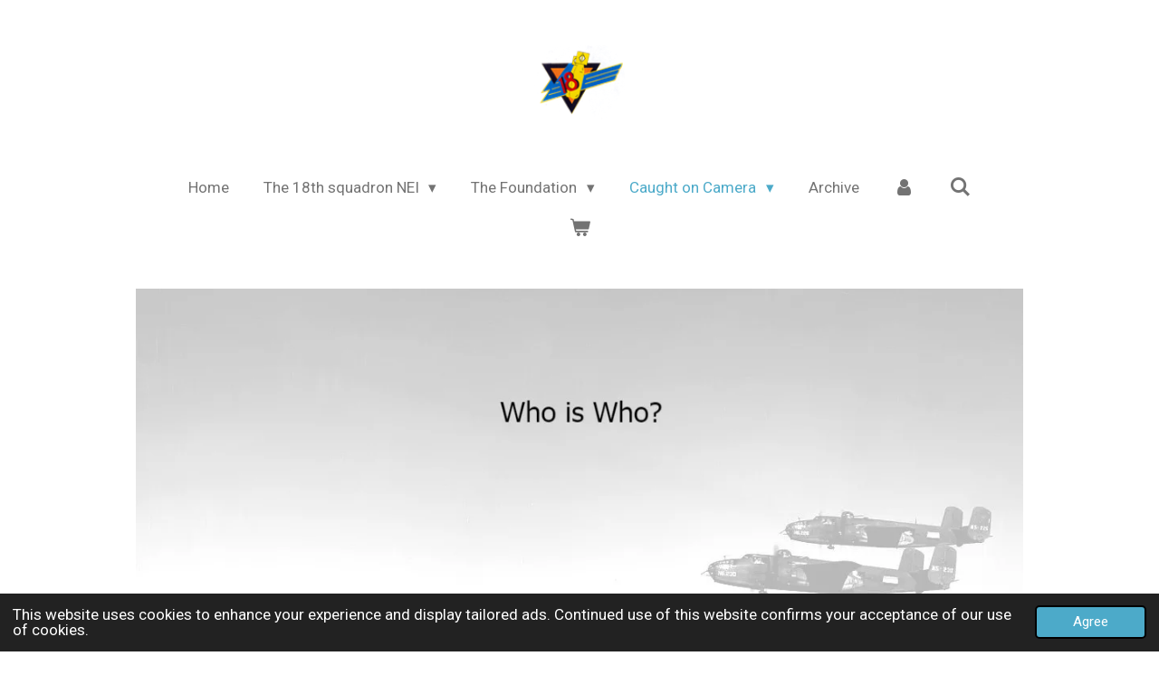

--- FILE ---
content_type: text/html; charset=UTF-8
request_url: https://en.kinderenvan18sqn.com/caught-on-camera/who-is-who
body_size: 12761
content:
<!DOCTYPE html>
<html lang="en-GB">
    <head>
        <meta http-equiv="Content-Type" content="text/html; charset=utf-8">
        <meta name="viewport" content="width=device-width, initial-scale=1.0, maximum-scale=5.0">
        <meta http-equiv="X-UA-Compatible" content="IE=edge">
        <link rel="canonical" href="https://en.kinderenvan18sqn.com/caught-on-camera/who-is-who">
        <link rel="sitemap" type="application/xml" href="https://en.kinderenvan18sqn.com/sitemap.xml">
        <meta property="og:title" content="Who is who? / Caught on Camera | Kinderen van het 18e sqn">
        <meta property="og:url" content="https://en.kinderenvan18sqn.com/caught-on-camera/who-is-who">
        <base href="https://en.kinderenvan18sqn.com/">
        <meta name="description" property="og:description" content="On this page you will find submitted photo material, where the sender asks the question to everyone who is shown on the photos. Photo material which is of great value to the Children of the 18th sqn, but still has many questions about it. O.a. who at the time thought about making the photos.

Almost 80 years later, there are many questions. Questions from the Children of .. or grandchildren, interested parties. Now this almost forgotten history comes under the attention.

In short, Who is Who is to help each other. Those who have an answer can report this via our website. If an answer to the Who is Who can be given, describe the name of the unknown person, the photo, the place on the photo (if necessary, eg with group photos). If more information is available, please also mention this in your answer. For example, location where the photo was taken, the date / year etc.">
                <script nonce="8b8dcc30160458e9c0c1924450f2a3cd">
            
            window.JOUWWEB = window.JOUWWEB || {};
            window.JOUWWEB.application = window.JOUWWEB.application || {};
            window.JOUWWEB.application = {"backends":[{"domain":"jouwweb.nl","freeDomain":"jouwweb.site"},{"domain":"webador.com","freeDomain":"webadorsite.com"},{"domain":"webador.de","freeDomain":"webadorsite.com"},{"domain":"webador.fr","freeDomain":"webadorsite.com"},{"domain":"webador.es","freeDomain":"webadorsite.com"},{"domain":"webador.it","freeDomain":"webadorsite.com"},{"domain":"jouwweb.be","freeDomain":"jouwweb.site"},{"domain":"webador.ie","freeDomain":"webadorsite.com"},{"domain":"webador.co.uk","freeDomain":"webadorsite.com"},{"domain":"webador.at","freeDomain":"webadorsite.com"},{"domain":"webador.be","freeDomain":"webadorsite.com"},{"domain":"webador.ch","freeDomain":"webadorsite.com"},{"domain":"webador.ch","freeDomain":"webadorsite.com"},{"domain":"webador.mx","freeDomain":"webadorsite.com"},{"domain":"webador.com","freeDomain":"webadorsite.com"},{"domain":"webador.dk","freeDomain":"webadorsite.com"},{"domain":"webador.se","freeDomain":"webadorsite.com"},{"domain":"webador.no","freeDomain":"webadorsite.com"},{"domain":"webador.fi","freeDomain":"webadorsite.com"},{"domain":"webador.ca","freeDomain":"webadorsite.com"},{"domain":"webador.ca","freeDomain":"webadorsite.com"},{"domain":"webador.pl","freeDomain":"webadorsite.com"},{"domain":"webador.com.au","freeDomain":"webadorsite.com"},{"domain":"webador.nz","freeDomain":"webadorsite.com"}],"editorLocale":"nl-NL","editorTimezone":"Europe\/Amsterdam","editorLanguage":"nl","analytics4TrackingId":"G-E6PZPGE4QM","analyticsDimensions":[],"backendDomain":"www.jouwweb.nl","backendShortDomain":"jouwweb.nl","backendKey":"jouwweb-nl","freeWebsiteDomain":"jouwweb.site","noSsl":false,"build":{"reference":"fec0291"},"linkHostnames":["www.jouwweb.nl","www.webador.com","www.webador.de","www.webador.fr","www.webador.es","www.webador.it","www.jouwweb.be","www.webador.ie","www.webador.co.uk","www.webador.at","www.webador.be","www.webador.ch","fr.webador.ch","www.webador.mx","es.webador.com","www.webador.dk","www.webador.se","www.webador.no","www.webador.fi","www.webador.ca","fr.webador.ca","www.webador.pl","www.webador.com.au","www.webador.nz"],"assetsUrl":"https:\/\/assets.jwwb.nl","loginUrl":"https:\/\/www.jouwweb.nl\/inloggen","publishUrl":"https:\/\/www.jouwweb.nl\/v2\/website\/757905\/publish-proxy","adminUserOrIp":false,"pricing":{"plans":{"lite":{"amount":"700","currency":"EUR"},"pro":{"amount":"1200","currency":"EUR"},"business":{"amount":"2400","currency":"EUR"}},"yearlyDiscount":{"price":{"amount":"2400","currency":"EUR"},"ratio":0.17,"percent":"17%","discountPrice":{"amount":"2400","currency":"EUR"},"termPricePerMonth":{"amount":"1200","currency":"EUR"},"termPricePerYear":{"amount":"12000","currency":"EUR"}}},"hcUrl":{"add-product-variants":"https:\/\/help.jouwweb.nl\/hc\/nl\/articles\/28594307773201","basic-vs-advanced-shipping":"https:\/\/help.jouwweb.nl\/hc\/nl\/articles\/28594268794257","html-in-head":"https:\/\/help.jouwweb.nl\/hc\/nl\/articles\/28594336422545","link-domain-name":"https:\/\/help.jouwweb.nl\/hc\/nl\/articles\/28594325307409","optimize-for-mobile":"https:\/\/help.jouwweb.nl\/hc\/nl\/articles\/28594312927121","seo":"https:\/\/help.jouwweb.nl\/hc\/nl\/sections\/28507243966737","transfer-domain-name":"https:\/\/help.jouwweb.nl\/hc\/nl\/articles\/28594325232657","website-not-secure":"https:\/\/help.jouwweb.nl\/hc\/nl\/articles\/28594252935825"}};
            window.JOUWWEB.brand = {"type":"jouwweb","name":"JouwWeb","domain":"JouwWeb.nl","supportEmail":"support@jouwweb.nl"};
                    
                window.JOUWWEB = window.JOUWWEB || {};
                window.JOUWWEB.websiteRendering = {"locale":"en-GB","timezone":"Europe\/Amsterdam","routes":{"api\/upload\/product-field":"\/_api\/upload\/product-field","checkout\/cart":"\/cart","payment":"\/complete-order\/:publicOrderId","payment\/forward":"\/complete-order\/:publicOrderId\/forward","public-order":"\/order\/:publicOrderId","checkout\/authorize":"\/cart\/authorize\/:gateway","wishlist":"\/wishlist"}};
                                                    window.JOUWWEB.website = {"id":757905,"locale":"nl-NL","enabled":true,"title":"Kinderen van het 18e sqn","hasTitle":true,"roleOfLoggedInUser":null,"ownerLocale":"nl-NL","plan":"pro","freeWebsiteDomain":"jouwweb.site","backendKey":"jouwweb-nl","currency":"EUR","defaultLocale":"nl-NL","url":"https:\/\/www.kinderenvan18sqn.com\/","homepageSegmentId":3079796,"category":"website","isOffline":false,"isPublished":true,"locales":["nl-NL","en-GB"],"allowed":{"ads":false,"credits":true,"externalLinks":true,"slideshow":true,"customDefaultSlideshow":true,"hostedAlbums":true,"moderators":true,"mailboxQuota":1,"statisticsVisitors":true,"statisticsDetailed":true,"statisticsMonths":3,"favicon":true,"password":true,"freeDomains":0,"freeMailAccounts":1,"canUseLanguages":true,"fileUpload":true,"legacyFontSize":false,"webshop":true,"products":10,"imageText":false,"search":true,"audioUpload":true,"videoUpload":100,"allowDangerousForms":false,"allowHtmlCode":true,"mobileBar":true,"sidebar":true,"poll":false,"allowCustomForms":true,"allowBusinessListing":true,"allowCustomAnalytics":true,"allowAccountingLink":true,"digitalProducts":false,"sitemapElement":false},"mobileBar":{"enabled":false,"theme":"accent","email":{"active":true},"location":{"active":true},"phone":{"active":true},"whatsapp":{"active":false},"social":{"active":false,"network":"facebook"}},"webshop":{"enabled":true,"currency":"EUR","taxEnabled":false,"taxInclusive":false,"vatDisclaimerVisible":false,"orderNotice":"<p>De Stichting heeft geen winstoogmerk,  het is een ide\u00eble organisatie, en we gebruiken uw donatie: <br \/>\r\nom een stichting en een platform te zijn, om activiteiten te verrichten  voor de Kinderen van het 18e sqn NEI, en om eventueel tegemoet te komen in de bijdrage voor een activiteit, zodat ook minder bedeelden deel kunnen nemen.<br \/>\r\n<br \/>\r\nThe Foundation is not profit-making, it is an ideal organization, and we use your donation:<br \/>\r\nto be a foundation and a platform, to perform activities for the Children of the 18th sqn NEI, and to possibly accommodate the contribution for an activity, so that less fortunate people can participate.<\/p>","orderConfirmation":"<p>Hartelijk bedankt voor uw donatie! <br \/>\r\nThank you so much for your donation!<\/p>","freeShipping":false,"freeShippingAmount":"0.00","shippingDisclaimerVisible":false,"pickupAllowed":false,"couponAllowed":false,"detailsPageAvailable":false,"socialMediaVisible":false,"termsPage":null,"termsPageUrl":null,"extraTerms":null,"pricingVisible":true,"orderButtonVisible":true,"shippingAdvanced":false,"shippingAdvancedBackEnd":false,"soldOutVisible":false,"backInStockNotificationEnabled":false,"canAddProducts":false,"nextOrderNumber":48,"allowedServicePoints":[],"sendcloudConfigured":false,"sendcloudFallbackPublicKey":"a3d50033a59b4a598f1d7ce7e72aafdf","taxExemptionAllowed":true,"invoiceComment":null,"emptyCartVisible":true,"minimumOrderPrice":null,"productNumbersEnabled":false,"wishlistEnabled":false,"hideTaxOnCart":false},"isTreatedAsWebshop":true};                            window.JOUWWEB.cart = {"products":[],"coupon":null,"shippingCountryCode":null,"shippingChoice":null,"breakdown":[]};                            window.JOUWWEB.scripts = ["website-rendering\/webshop"];                        window.parent.JOUWWEB.colorPalette = window.JOUWWEB.colorPalette;
        </script>
                <title>Who is who? / Caught on Camera | Kinderen van het 18e sqn</title>
                                            <link href="https://primary.jwwb.nl/public/j/r/p/temp-rnaiiakzuwxxoquwmofc/touch-icon-iphone.png?bust=1501340612" rel="apple-touch-icon" sizes="60x60">                                                <link href="https://primary.jwwb.nl/public/j/r/p/temp-rnaiiakzuwxxoquwmofc/touch-icon-ipad.png?bust=1501340612" rel="apple-touch-icon" sizes="76x76">                                                <link href="https://primary.jwwb.nl/public/j/r/p/temp-rnaiiakzuwxxoquwmofc/touch-icon-iphone-retina.png?bust=1501340612" rel="apple-touch-icon" sizes="120x120">                                                <link href="https://primary.jwwb.nl/public/j/r/p/temp-rnaiiakzuwxxoquwmofc/touch-icon-ipad-retina.png?bust=1501340612" rel="apple-touch-icon" sizes="152x152">                                                <link href="https://primary.jwwb.nl/public/j/r/p/temp-rnaiiakzuwxxoquwmofc/favicon.png?bust=1501340612" rel="shortcut icon">                                                <link href="https://primary.jwwb.nl/public/j/r/p/temp-rnaiiakzuwxxoquwmofc/favicon.png?bust=1501340612" rel="icon">                                        <meta property="og:image" content="https&#x3A;&#x2F;&#x2F;primary.jwwb.nl&#x2F;public&#x2F;j&#x2F;r&#x2F;p&#x2F;temp-rnaiiakzuwxxoquwmofc&#x2F;6de84d6f-8425-4f11-8126-51f6d3559901.jpg">
                    <meta property="og:image" content="https&#x3A;&#x2F;&#x2F;primary.jwwb.nl&#x2F;public&#x2F;j&#x2F;r&#x2F;p&#x2F;temp-rnaiiakzuwxxoquwmofc&#x2F;7zmatc&#x2F;WieisWienr1.jpg">
                    <meta property="og:image" content="https&#x3A;&#x2F;&#x2F;primary.jwwb.nl&#x2F;public&#x2F;j&#x2F;r&#x2F;p&#x2F;temp-rnaiiakzuwxxoquwmofc&#x2F;r76wk3&#x2F;WieisWiefoto2-2018.jpg">
                    <meta property="og:image" content="https&#x3A;&#x2F;&#x2F;primary.jwwb.nl&#x2F;public&#x2F;j&#x2F;r&#x2F;p&#x2F;temp-rnaiiakzuwxxoquwmofc&#x2F;xewal1&#x2F;Batchelor19432-1.jpg&#x3F;enable-io&#x3D;true&amp;enable&#x3D;upscale&amp;fit&#x3D;bounds&amp;width&#x3D;1200">
                    <meta property="og:image" content="https&#x3A;&#x2F;&#x2F;primary.jwwb.nl&#x2F;public&#x2F;j&#x2F;r&#x2F;p&#x2F;temp-rnaiiakzuwxxoquwmofc&#x2F;x2gv1c&#x2F;IngridSchodel-3-1.jpg">
                    <meta property="og:image" content="https&#x3A;&#x2F;&#x2F;primary.jwwb.nl&#x2F;public&#x2F;j&#x2F;r&#x2F;p&#x2F;temp-rnaiiakzuwxxoquwmofc&#x2F;qns1sc&#x2F;Batchelor19433-3.jpg&#x3F;enable-io&#x3D;true&amp;enable&#x3D;upscale&amp;fit&#x3D;bounds&amp;width&#x3D;1200">
                    <meta property="og:image" content="https&#x3A;&#x2F;&#x2F;primary.jwwb.nl&#x2F;public&#x2F;j&#x2F;r&#x2F;p&#x2F;temp-rnaiiakzuwxxoquwmofc&#x2F;ighhta&#x2F;IngridSchodel-4-1.jpg">
                                    <meta name="twitter:card" content="summary_large_image">
                        <meta property="twitter:image" content="https&#x3A;&#x2F;&#x2F;primary.jwwb.nl&#x2F;public&#x2F;j&#x2F;r&#x2F;p&#x2F;temp-rnaiiakzuwxxoquwmofc&#x2F;6de84d6f-8425-4f11-8126-51f6d3559901.jpg">
                                                    <script src="https://www.google.com/recaptcha/enterprise.js?hl=en&amp;render=explicit" nonce="8b8dcc30160458e9c0c1924450f2a3cd" data-turbo-track="reload"></script>
<script src="https://plausible.io/js/script.manual.js" nonce="8b8dcc30160458e9c0c1924450f2a3cd" data-turbo-track="reload" defer data-domain="shard5.jouwweb.nl"></script>
<link rel="stylesheet" type="text/css" href="https://gfonts.jwwb.nl/css?display=fallback&amp;family=Roboto%3A400%2C700%2C400italic%2C700italic%7CQuestrial%3A400%2C700%2C400italic%2C700italic" nonce="8b8dcc30160458e9c0c1924450f2a3cd" data-turbo-track="dynamic">
<script src="https://assets.jwwb.nl/assets/build/website-rendering/en-GB.js?bust=fe80546e0ac60ffdf7e0" nonce="8b8dcc30160458e9c0c1924450f2a3cd" data-turbo-track="reload" defer></script>
<script src="https://assets.jwwb.nl/assets/website-rendering/runtime.e9aaeab0c631cbd69aaa.js?bust=0df1501923f96b249330" nonce="8b8dcc30160458e9c0c1924450f2a3cd" data-turbo-track="reload" defer></script>
<script src="https://assets.jwwb.nl/assets/website-rendering/103.3d75ec3708e54af67f50.js?bust=cb0aa3c978e146edbd0d" nonce="8b8dcc30160458e9c0c1924450f2a3cd" data-turbo-track="reload" defer></script>
<script src="https://assets.jwwb.nl/assets/website-rendering/main.f656389ec507dc20f0cb.js?bust=d20d7cd648ba41ec2448" nonce="8b8dcc30160458e9c0c1924450f2a3cd" data-turbo-track="reload" defer></script>
<link rel="preload" href="https://assets.jwwb.nl/assets/website-rendering/styles.e258e1c0caffe3e22b8c.css?bust=00dff845dced716b5f3e" as="style">
<link rel="preload" href="https://assets.jwwb.nl/assets/website-rendering/fonts/icons-website-rendering/font/website-rendering.woff2?bust=bd2797014f9452dadc8e" as="font" crossorigin>
<link rel="preconnect" href="https://gfonts.jwwb.nl">
<link rel="stylesheet" type="text/css" href="https://assets.jwwb.nl/assets/website-rendering/styles.e258e1c0caffe3e22b8c.css?bust=00dff845dced716b5f3e" nonce="8b8dcc30160458e9c0c1924450f2a3cd" data-turbo-track="dynamic">
<link rel="preconnect" href="https://assets.jwwb.nl">
<link rel="stylesheet" type="text/css" href="https://primary.jwwb.nl/public/j/r/p/temp-rnaiiakzuwxxoquwmofc/style.css?bust=1768565678" nonce="8b8dcc30160458e9c0c1924450f2a3cd" data-turbo-track="dynamic">    </head>
    <body
        id="top"
        class="jw-is-no-slideshow jw-header-is-image jw-is-segment-page jw-is-frontend jw-is-no-sidebar jw-is-no-messagebar jw-is-no-touch-device jw-is-no-mobile"
                                    data-jouwweb-page="3713312"
                                                data-jouwweb-segment-id="3713312"
                                                data-jouwweb-segment-type="page"
                                                data-template-threshold="1020"
                                                data-template-name="clean&#x7C;blanco&#x7C;blanco-banner"
                            itemscope
        itemtype="https://schema.org/WebPage"
    >
                                    <meta itemprop="url" content="https://en.kinderenvan18sqn.com/caught-on-camera/who-is-who">
        <a href="#main-content" class="jw-skip-link">
            Skip to main content        </a>
        <div class="jw-background"></div>
        <div class="jw-body">
            <div class="jw-mobile-menu jw-mobile-is-logo js-mobile-menu">
            <button
            type="button"
            class="jw-mobile-menu__button jw-mobile-toggle"
            aria-label="Toggle menu"
        >
            <span class="jw-icon-burger"></span>
        </button>
        <div class="jw-mobile-header jw-mobile-header--image">
        <a            class="jw-mobile-header-content"
                            href="/"
                        >
                            <img class="jw-mobile-logo jw-mobile-logo--square" src="https://primary.jwwb.nl/public/j/r/p/temp-rnaiiakzuwxxoquwmofc/pnkdy7/image003-3.png?enable-io=true&amp;enable=upscale&amp;height=70" srcset="https://primary.jwwb.nl/public/j/r/p/temp-rnaiiakzuwxxoquwmofc/pnkdy7/image003-3.png?enable-io=true&amp;enable=upscale&amp;height=70 1x" alt="Kinderen van het 18e sqn" title="Kinderen van het 18e sqn">                                </a>
    </div>

        <a
        href="/cart"
        class="jw-mobile-menu__button jw-mobile-header-cart"
        aria-label="View cart"
    >
        <span class="jw-icon-badge-wrapper">
            <span class="website-rendering-icon-basket" aria-hidden="true"></span>
            <span class="jw-icon-badge hidden" aria-hidden="true"></span>
        </span>
    </a>
    
    </div>
    <div class="jw-mobile-menu-search jw-mobile-menu-search--hidden">
        <form
            action="/search"
            method="get"
            class="jw-mobile-menu-search__box"
        >
            <input
                type="text"
                name="q"
                value=""
                placeholder="Search..."
                class="jw-mobile-menu-search__input"
                aria-label="Search"
            >
            <button type="submit" class="jw-btn jw-btn--style-flat jw-mobile-menu-search__button" aria-label="Search">
                <span class="website-rendering-icon-search" aria-hidden="true"></span>
            </button>
            <button type="button" class="jw-btn jw-btn--style-flat jw-mobile-menu-search__button js-cancel-search" aria-label="Cancel search">
                <span class="website-rendering-icon-cancel" aria-hidden="true"></span>
            </button>
        </form>
    </div>
            <div class="topmenu">
    <header>
        <div class="topmenu-inner js-topbar-content-container">
            <div class="jw-header-logo">
            <div
    id="jw-header-image-container"
    class="jw-header jw-header-image jw-header-image-toggle"
    style="flex-basis: 100px; max-width: 100px; flex-shrink: 1;"
>
            <a href="/">
        <img id="jw-header-image" data-image-id="44445826" srcset="https://primary.jwwb.nl/public/j/r/p/temp-rnaiiakzuwxxoquwmofc/pnkdy7/image003-3.png?enable-io=true&amp;width=93 93w" class="jw-header-image" title="Kinderen van het 18e sqn" style="" sizes="100px" width="100" height="82" intrinsicsize="100.00 x 82.00" alt="Kinderen van het 18e sqn">                </a>
    </div>
        <div
    class="jw-header jw-header-title-container jw-header-text jw-header-text-toggle"
    data-stylable="true"
>
    <a        id="jw-header-title"
        class="jw-header-title"
                    href="/"
            >
        F    </a>
</div>
</div>
            <nav class="menu jw-menu-copy">
                <ul
    id="jw-menu"
    class="jw-menu jw-menu-horizontal"
            >
            <li
    class="jw-menu-item"
>
        <a        class="jw-menu-link"
        href="/"                                            data-page-link-id="3083953"
                            >
                <span class="">
            Home        </span>
            </a>
                </li>
            <li
    class="jw-menu-item jw-menu-has-submenu"
>
        <a        class="jw-menu-link"
        href="/the-18th-squadron-nei"                                            data-page-link-id="3083980"
                            >
                <span class="">
            The 18th squadron NEI        </span>
                    <span class="jw-arrow jw-arrow-toplevel"></span>
            </a>
                    <ul
            class="jw-submenu"
                    >
                            <li
    class="jw-menu-item"
>
        <a        class="jw-menu-link"
        href="/the-18th-squadron-nei/more-about"                                            data-page-link-id="3083960"
                            >
                <span class="">
            More about        </span>
            </a>
                </li>
                            <li
    class="jw-menu-item"
>
        <a        class="jw-menu-link"
        href="/the-18th-squadron-nei/books-and-downloads"                                            data-page-link-id="3083965"
                            >
                <span class="">
            Books and Downloads        </span>
            </a>
                </li>
                            <li
    class="jw-menu-item"
>
        <a        class="jw-menu-link"
        href="/the-18th-squadron-nei/speeches-1"                                            data-page-link-id="3083947"
                            >
                <span class="">
            Speeches        </span>
            </a>
                </li>
                            <li
    class="jw-menu-item"
>
        <a        class="jw-menu-link"
        href="/the-18th-squadron-nei/useful-links-1"                                            data-page-link-id="3083969"
                            >
                <span class="">
            Useful links        </span>
            </a>
                </li>
                            <li
    class="jw-menu-item"
>
        <a        class="jw-menu-link"
        href="/the-18th-squadron-nei/press-releases-1"                                            data-page-link-id="3083984"
                            >
                <span class="">
            Press releases        </span>
            </a>
                </li>
                            <li
    class="jw-menu-item"
>
        <a        class="jw-menu-link"
        href="/the-18th-squadron-nei/faq-1"                                            data-page-link-id="3303988"
                            >
                <span class="">
            FAQ        </span>
            </a>
                </li>
                    </ul>
        </li>
            <li
    class="jw-menu-item jw-menu-has-submenu"
>
        <a        class="jw-menu-link"
        href="/the-foundation"                                            data-page-link-id="3083991"
                            >
                <span class="">
            The Foundation        </span>
                    <span class="jw-arrow jw-arrow-toplevel"></span>
            </a>
                    <ul
            class="jw-submenu"
                    >
                            <li
    class="jw-menu-item"
>
        <a        class="jw-menu-link"
        href="/the-foundation/donations"                                            data-page-link-id="3083999"
                            >
                <span class="">
            Donations        </span>
            </a>
                </li>
                    </ul>
        </li>
            <li
    class="jw-menu-item jw-menu-has-submenu jw-menu-is-active"
>
        <a        class="jw-menu-link js-active-menu-item"
        href="/caught-on-camera"                                            data-page-link-id="3084016"
                            >
                <span class="">
            Caught on Camera        </span>
                    <span class="jw-arrow jw-arrow-toplevel"></span>
            </a>
                    <ul
            class="jw-submenu"
                    >
                            <li
    class="jw-menu-item jw-menu-is-active"
>
        <a        class="jw-menu-link js-active-menu-item"
        href="/caught-on-camera/who-is-who"                                            data-page-link-id="3713312"
                            >
                <span class="">
            Who is who?        </span>
            </a>
                </li>
                            <li
    class="jw-menu-item"
>
        <a        class="jw-menu-link"
        href="/caught-on-camera/reunion-2018"                                            data-page-link-id="7231804"
                            >
                <span class="">
            Reunion 2018        </span>
            </a>
                </li>
                            <li
    class="jw-menu-item"
>
        <a        class="jw-menu-link"
        href="/caught-on-camera/reunion-2017"                                            data-page-link-id="3407203"
                            >
                <span class="">
            Reunion 2017        </span>
            </a>
                </li>
                            <li
    class="jw-menu-item"
>
        <a        class="jw-menu-link"
        href="/caught-on-camera/pulk-2017-1"                                            data-page-link-id="3084035"
                            >
                <span class="">
            Pulk 2017        </span>
            </a>
                </li>
                            <li
    class="jw-menu-item"
>
        <a        class="jw-menu-link"
        href="/caught-on-camera/reunion-2016"                                            data-page-link-id="3084034"
                            >
                <span class="">
            Reunion 2016        </span>
            </a>
                </li>
                            <li
    class="jw-menu-item"
>
        <a        class="jw-menu-link"
        href="/caught-on-camera/reunion-2015"                                            data-page-link-id="3084033"
                            >
                <span class="">
            Reunion 2015        </span>
            </a>
                </li>
                            <li
    class="jw-menu-item"
>
        <a        class="jw-menu-link"
        href="/caught-on-camera/reunion-2012"                                            data-page-link-id="3084032"
                            >
                <span class="">
            Reunion 2012        </span>
            </a>
                </li>
                            <li
    class="jw-menu-item"
>
        <a        class="jw-menu-link"
        href="/caught-on-camera/swearing-ceremony-30-08-1942"                                            data-page-link-id="7392359"
                            >
                <span class="">
            Swearing ceremony 30 08 1942        </span>
            </a>
                </li>
                    </ul>
        </li>
            <li
    class="jw-menu-item"
>
        <a        class="jw-menu-link"
        href="/archive"                                            data-page-link-id="7232192"
                            >
                <span class="">
            Archive        </span>
            </a>
                </li>
            <li
    class="jw-menu-item"
>
        <a        class="jw-menu-link jw-menu-link--icon"
        href="/account"                                                            title="Account"
            >
                                <span class="website-rendering-icon-user"></span>
                            <span class="hidden-desktop-horizontal-menu">
            Account        </span>
            </a>
                </li>
            <li
    class="jw-menu-item jw-menu-search-item"
>
        <button        class="jw-menu-link jw-menu-link--icon jw-text-button"
                                                                    title="Search"
            >
                                <span class="website-rendering-icon-search"></span>
                            <span class="hidden-desktop-horizontal-menu">
            Search        </span>
            </button>
                
            <div class="jw-popover-container jw-popover-container--inline is-hidden">
                <div class="jw-popover-backdrop"></div>
                <div class="jw-popover">
                    <div class="jw-popover__arrow"></div>
                    <div class="jw-popover__content jw-section-white">
                        <form  class="jw-search" action="/search" method="get">
                            
                            <input class="jw-search__input" type="text" name="q" value="" placeholder="Search..." aria-label="Search" >
                            <button class="jw-search__submit" type="submit" aria-label="Search">
                                <span class="website-rendering-icon-search" aria-hidden="true"></span>
                            </button>
                        </form>
                    </div>
                </div>
            </div>
                        </li>
            <li
    class="jw-menu-item js-menu-cart-item "
>
        <a        class="jw-menu-link jw-menu-link--icon"
        href="/cart"                                                            title="Cart"
            >
                                    <span class="jw-icon-badge-wrapper">
                        <span class="website-rendering-icon-basket"></span>
                                            <span class="jw-icon-badge hidden">
                    0                </span>
                            <span class="hidden-desktop-horizontal-menu">
            Cart        </span>
            </a>
                </li>
    
    </ul>

    <script nonce="8b8dcc30160458e9c0c1924450f2a3cd" id="jw-mobile-menu-template" type="text/template">
        <ul id="jw-menu" class="jw-menu jw-menu-horizontal">
                            <li
    class="jw-menu-item jw-menu-search-item"
>
                
                 <li class="jw-menu-item jw-mobile-menu-search-item">
                    <form class="jw-search" action="/search" method="get">
                        <input class="jw-search__input" type="text" name="q" value="" placeholder="Search..." aria-label="Search">
                        <button class="jw-search__submit" type="submit" aria-label="Search">
                            <span class="website-rendering-icon-search" aria-hidden="true"></span>
                        </button>
                    </form>
                </li>
                        </li>
                            <li
    class="jw-menu-item"
>
        <a        class="jw-menu-link"
        href="/"                                            data-page-link-id="3083953"
                            >
                <span class="">
            Home        </span>
            </a>
                </li>
                            <li
    class="jw-menu-item jw-menu-has-submenu"
>
        <a        class="jw-menu-link"
        href="/the-18th-squadron-nei"                                            data-page-link-id="3083980"
                            >
                <span class="">
            The 18th squadron NEI        </span>
                    <span class="jw-arrow jw-arrow-toplevel"></span>
            </a>
                    <ul
            class="jw-submenu"
                    >
                            <li
    class="jw-menu-item"
>
        <a        class="jw-menu-link"
        href="/the-18th-squadron-nei/more-about"                                            data-page-link-id="3083960"
                            >
                <span class="">
            More about        </span>
            </a>
                </li>
                            <li
    class="jw-menu-item"
>
        <a        class="jw-menu-link"
        href="/the-18th-squadron-nei/books-and-downloads"                                            data-page-link-id="3083965"
                            >
                <span class="">
            Books and Downloads        </span>
            </a>
                </li>
                            <li
    class="jw-menu-item"
>
        <a        class="jw-menu-link"
        href="/the-18th-squadron-nei/speeches-1"                                            data-page-link-id="3083947"
                            >
                <span class="">
            Speeches        </span>
            </a>
                </li>
                            <li
    class="jw-menu-item"
>
        <a        class="jw-menu-link"
        href="/the-18th-squadron-nei/useful-links-1"                                            data-page-link-id="3083969"
                            >
                <span class="">
            Useful links        </span>
            </a>
                </li>
                            <li
    class="jw-menu-item"
>
        <a        class="jw-menu-link"
        href="/the-18th-squadron-nei/press-releases-1"                                            data-page-link-id="3083984"
                            >
                <span class="">
            Press releases        </span>
            </a>
                </li>
                            <li
    class="jw-menu-item"
>
        <a        class="jw-menu-link"
        href="/the-18th-squadron-nei/faq-1"                                            data-page-link-id="3303988"
                            >
                <span class="">
            FAQ        </span>
            </a>
                </li>
                    </ul>
        </li>
                            <li
    class="jw-menu-item jw-menu-has-submenu"
>
        <a        class="jw-menu-link"
        href="/the-foundation"                                            data-page-link-id="3083991"
                            >
                <span class="">
            The Foundation        </span>
                    <span class="jw-arrow jw-arrow-toplevel"></span>
            </a>
                    <ul
            class="jw-submenu"
                    >
                            <li
    class="jw-menu-item"
>
        <a        class="jw-menu-link"
        href="/the-foundation/donations"                                            data-page-link-id="3083999"
                            >
                <span class="">
            Donations        </span>
            </a>
                </li>
                    </ul>
        </li>
                            <li
    class="jw-menu-item jw-menu-has-submenu jw-menu-is-active"
>
        <a        class="jw-menu-link js-active-menu-item"
        href="/caught-on-camera"                                            data-page-link-id="3084016"
                            >
                <span class="">
            Caught on Camera        </span>
                    <span class="jw-arrow jw-arrow-toplevel"></span>
            </a>
                    <ul
            class="jw-submenu"
                    >
                            <li
    class="jw-menu-item jw-menu-is-active"
>
        <a        class="jw-menu-link js-active-menu-item"
        href="/caught-on-camera/who-is-who"                                            data-page-link-id="3713312"
                            >
                <span class="">
            Who is who?        </span>
            </a>
                </li>
                            <li
    class="jw-menu-item"
>
        <a        class="jw-menu-link"
        href="/caught-on-camera/reunion-2018"                                            data-page-link-id="7231804"
                            >
                <span class="">
            Reunion 2018        </span>
            </a>
                </li>
                            <li
    class="jw-menu-item"
>
        <a        class="jw-menu-link"
        href="/caught-on-camera/reunion-2017"                                            data-page-link-id="3407203"
                            >
                <span class="">
            Reunion 2017        </span>
            </a>
                </li>
                            <li
    class="jw-menu-item"
>
        <a        class="jw-menu-link"
        href="/caught-on-camera/pulk-2017-1"                                            data-page-link-id="3084035"
                            >
                <span class="">
            Pulk 2017        </span>
            </a>
                </li>
                            <li
    class="jw-menu-item"
>
        <a        class="jw-menu-link"
        href="/caught-on-camera/reunion-2016"                                            data-page-link-id="3084034"
                            >
                <span class="">
            Reunion 2016        </span>
            </a>
                </li>
                            <li
    class="jw-menu-item"
>
        <a        class="jw-menu-link"
        href="/caught-on-camera/reunion-2015"                                            data-page-link-id="3084033"
                            >
                <span class="">
            Reunion 2015        </span>
            </a>
                </li>
                            <li
    class="jw-menu-item"
>
        <a        class="jw-menu-link"
        href="/caught-on-camera/reunion-2012"                                            data-page-link-id="3084032"
                            >
                <span class="">
            Reunion 2012        </span>
            </a>
                </li>
                            <li
    class="jw-menu-item"
>
        <a        class="jw-menu-link"
        href="/caught-on-camera/swearing-ceremony-30-08-1942"                                            data-page-link-id="7392359"
                            >
                <span class="">
            Swearing ceremony 30 08 1942        </span>
            </a>
                </li>
                    </ul>
        </li>
                            <li
    class="jw-menu-item"
>
        <a        class="jw-menu-link"
        href="/archive"                                            data-page-link-id="7232192"
                            >
                <span class="">
            Archive        </span>
            </a>
                </li>
                            <li
    class="jw-menu-item"
>
        <a        class="jw-menu-link jw-menu-link--icon"
        href="/account"                                                            title="Account"
            >
                                <span class="website-rendering-icon-user"></span>
                            <span class="hidden-desktop-horizontal-menu">
            Account        </span>
            </a>
                </li>
            
                    </ul>
    </script>
            </nav>
        </div>
    </header>
</div>
<script nonce="8b8dcc30160458e9c0c1924450f2a3cd">
    var backgroundElement = document.querySelector('.jw-background');

    JOUWWEB.templateConfig = {
        header: {
            selector: '.topmenu',
            mobileSelector: '.jw-mobile-menu',
            updatePusher: function (height, state) {

                if (state === 'desktop') {
                    // Expose the header height as a custom property so
                    // we can use this to set the background height in CSS.
                    if (backgroundElement && height) {
                        backgroundElement.setAttribute('style', '--header-height: ' + height + 'px;');
                    }
                } else if (state === 'mobile') {
                    $('.jw-menu-clone .jw-menu').css('margin-top', height);
                }
            },
        },
    };
</script>
<div class="main-content">
    
<main id="main-content" class="block-content">
    <div data-section-name="content" class="jw-section jw-section-content jw-responsive">
        <div
    id="jw-element-47558328"
    data-jw-element-id="47558328"
        class="jw-tree-node jw-element jw-strip-root jw-tree-container jw-node-is-first-child jw-node-is-last-child"
>
    <div
    id="jw-element-341824504"
    data-jw-element-id="341824504"
        class="jw-tree-node jw-element jw-strip jw-tree-container jw-strip--default jw-strip--style-color jw-strip--color-default jw-strip--padding-both jw-node-is-first-child jw-strip--primary jw-node-is-last-child"
>
    <div class="jw-strip__content-container"><div class="jw-strip__content jw-responsive">
                    <div
    id="jw-element-47613873"
    data-jw-element-id="47613873"
        class="jw-tree-node jw-element jw-image jw-node-is-first-child"
>
    <div
    class="jw-intent jw-element-image jw-element-content jw-element-image-is-left jw-element-image--full-width-to-640"
            style="width: 1106px;"
    >
            
        
                <picture
            class="jw-element-image__image-wrapper jw-image-is-square jw-intrinsic"
            style="padding-top: 36.528%;"
        >
                                            <img class="jw-element-image__image jw-intrinsic__item" style="--jw-element-image--pan-x: 0.5; --jw-element-image--pan-y: 0.5;" alt="" src="https://primary.jwwb.nl/public/j/r/p/temp-rnaiiakzuwxxoquwmofc/6de84d6f-8425-4f11-8126-51f6d3559901.jpg" srcset="https://primary.jwwb.nl/public/j/r/p/temp-rnaiiakzuwxxoquwmofc/6de84d6f-8425-4f11-8126-51f6d3559901.jpg?enable-io=true&amp;width=96 96w, https://primary.jwwb.nl/public/j/r/p/temp-rnaiiakzuwxxoquwmofc/6de84d6f-8425-4f11-8126-51f6d3559901.jpg?enable-io=true&amp;width=147 147w, https://primary.jwwb.nl/public/j/r/p/temp-rnaiiakzuwxxoquwmofc/6de84d6f-8425-4f11-8126-51f6d3559901.jpg?enable-io=true&amp;width=226 226w, https://primary.jwwb.nl/public/j/r/p/temp-rnaiiakzuwxxoquwmofc/6de84d6f-8425-4f11-8126-51f6d3559901.jpg?enable-io=true&amp;width=347 347w, https://primary.jwwb.nl/public/j/r/p/temp-rnaiiakzuwxxoquwmofc/6de84d6f-8425-4f11-8126-51f6d3559901.jpg?enable-io=true&amp;width=532 532w, https://primary.jwwb.nl/public/j/r/p/temp-rnaiiakzuwxxoquwmofc/6de84d6f-8425-4f11-8126-51f6d3559901.jpg?enable-io=true&amp;width=816 816w, https://primary.jwwb.nl/public/j/r/p/temp-rnaiiakzuwxxoquwmofc/6de84d6f-8425-4f11-8126-51f6d3559901.jpg?enable-io=true&amp;width=1252 1252w, https://primary.jwwb.nl/public/j/r/p/temp-rnaiiakzuwxxoquwmofc/6de84d6f-8425-4f11-8126-51f6d3559901.jpg?enable-io=true&amp;width=1920 1920w" sizes="auto, min(100vw, 1200px), 100vw" loading="lazy" width="1106" height="404">                    </picture>

            </div>
</div><div
    id="jw-element-47613926"
    data-jw-element-id="47613926"
        class="jw-tree-node jw-element jw-image-text"
>
    <div class="jw-element-imagetext-text">
            <p>_______________________________________________________________________________________________________________________________</p>    </div>
</div><div
    id="jw-element-47558381"
    data-jw-element-id="47558381"
        class="jw-tree-node jw-element jw-image-text"
>
    <div class="jw-element-imagetext-text">
            <p>On this page you will find submitted photo material, where the sender asks the question to everyone who is shown on the photos. Photo material which is of great value to the Children of the 18th sqn, but still has many questions about it. O.a. who at the time thought about making the photos.</p>
<p>Almost 80 years later, there are many questions. Questions from the Children of .. or grandchildren, interested parties. Now this almost forgotten history comes under the attention.</p>
<p>In short, Who is Who is to help each other. Those who have an answer can report this via our website. If an answer to the Who is Who can be given, describe the name of the unknown person, the photo, the place on the photo (if necessary, eg with group photos). If more information is available, please also mention this in your answer. For example, location where the photo was taken, the date / year etc.</p>    </div>
</div><div
    id="jw-element-47559400"
    data-jw-element-id="47559400"
        class="jw-tree-node jw-element jw-image-text"
>
    <div class="jw-element-imagetext-text">
            <p>_______________________________________________________________________________________________________________________________</p>    </div>
</div><div
    id="jw-element-47559418"
    data-jw-element-id="47559418"
        class="jw-tree-node jw-element jw-image-text"
>
    <div class="jw-element-imagetext-text">
            <p><strong>Foto 1-2018:</strong> Vraag van Ralph Dutton:&nbsp;Who are the men with no name yet?</p>
<p><span>This group photo came to me from a descendant it depicts the graduates from the Aerial Bombardiers Course completed at Midland, Texas on 3 June 1943.</span><br /><span>Robert Fruin is on front row left end. Can anyone identify others please?</span><br /><span>Notice there are different lapel badges, I leave that interpretation to those who know these things.</span></p>    </div>
</div><div
    id="jw-element-47559323"
    data-jw-element-id="47559323"
        class="jw-tree-node jw-element jw-image"
>
    <div
    class="jw-intent jw-element-image jw-element-content jw-element-image-is-left jw-element-image--full-width-to-640"
            style="width: 808px;"
    >
            
        
                <picture
            class="jw-element-image__image-wrapper jw-image-is-square jw-intrinsic"
            style="padding-top: 61.375%;"
        >
                                            <img class="jw-element-image__image jw-intrinsic__item" style="--jw-element-image--pan-x: 0.5; --jw-element-image--pan-y: 0.5;" alt="" src="https://primary.jwwb.nl/public/j/r/p/temp-rnaiiakzuwxxoquwmofc/WieisWienr1.jpg" srcset="https://primary.jwwb.nl/public/j/r/p/temp-rnaiiakzuwxxoquwmofc/7zmatc/WieisWienr1.jpg?enable-io=true&amp;width=96 96w, https://primary.jwwb.nl/public/j/r/p/temp-rnaiiakzuwxxoquwmofc/7zmatc/WieisWienr1.jpg?enable-io=true&amp;width=147 147w, https://primary.jwwb.nl/public/j/r/p/temp-rnaiiakzuwxxoquwmofc/7zmatc/WieisWienr1.jpg?enable-io=true&amp;width=226 226w, https://primary.jwwb.nl/public/j/r/p/temp-rnaiiakzuwxxoquwmofc/7zmatc/WieisWienr1.jpg?enable-io=true&amp;width=347 347w, https://primary.jwwb.nl/public/j/r/p/temp-rnaiiakzuwxxoquwmofc/7zmatc/WieisWienr1.jpg?enable-io=true&amp;width=532 532w, https://primary.jwwb.nl/public/j/r/p/temp-rnaiiakzuwxxoquwmofc/7zmatc/WieisWienr1.jpg?enable-io=true&amp;width=816 816w, https://primary.jwwb.nl/public/j/r/p/temp-rnaiiakzuwxxoquwmofc/7zmatc/WieisWienr1.jpg?enable-io=true&amp;width=1252 1252w, https://primary.jwwb.nl/public/j/r/p/temp-rnaiiakzuwxxoquwmofc/7zmatc/WieisWienr1.jpg?enable-io=true&amp;width=1920 1920w" sizes="auto, min(100vw, 1200px), 100vw" loading="lazy" width="800" height="491">                    </picture>

            </div>
</div><div
    id="jw-element-47559572"
    data-jw-element-id="47559572"
        class="jw-tree-node jw-element jw-image-text"
>
    <div class="jw-element-imagetext-text">
            <p><strong>Foto 2-2018:</strong> Vraag van Arnold Berger: Who is this man?</p>    </div>
</div><div
    id="jw-element-47559675"
    data-jw-element-id="47559675"
        class="jw-tree-node jw-element jw-image"
>
    <div
    class="jw-intent jw-element-image jw-element-content jw-element-image-is-left jw-element-image--full-width-to-420"
            style="width: 478px;"
    >
            
        
                <picture
            class="jw-element-image__image-wrapper jw-image-is-square jw-intrinsic"
            style="padding-top: 115.272%;"
        >
                                            <img class="jw-element-image__image jw-intrinsic__item" style="--jw-element-image--pan-x: 0.5; --jw-element-image--pan-y: 0.5;" alt="" src="https://primary.jwwb.nl/public/j/r/p/temp-rnaiiakzuwxxoquwmofc/WieisWiefoto2-2018.jpg" srcset="https://primary.jwwb.nl/public/j/r/p/temp-rnaiiakzuwxxoquwmofc/r76wk3/WieisWiefoto2-2018.jpg?enable-io=true&amp;width=96 96w, https://primary.jwwb.nl/public/j/r/p/temp-rnaiiakzuwxxoquwmofc/r76wk3/WieisWiefoto2-2018.jpg?enable-io=true&amp;width=147 147w, https://primary.jwwb.nl/public/j/r/p/temp-rnaiiakzuwxxoquwmofc/r76wk3/WieisWiefoto2-2018.jpg?enable-io=true&amp;width=226 226w, https://primary.jwwb.nl/public/j/r/p/temp-rnaiiakzuwxxoquwmofc/r76wk3/WieisWiefoto2-2018.jpg?enable-io=true&amp;width=347 347w, https://primary.jwwb.nl/public/j/r/p/temp-rnaiiakzuwxxoquwmofc/r76wk3/WieisWiefoto2-2018.jpg?enable-io=true&amp;width=532 532w, https://primary.jwwb.nl/public/j/r/p/temp-rnaiiakzuwxxoquwmofc/r76wk3/WieisWiefoto2-2018.jpg?enable-io=true&amp;width=816 816w, https://primary.jwwb.nl/public/j/r/p/temp-rnaiiakzuwxxoquwmofc/r76wk3/WieisWiefoto2-2018.jpg?enable-io=true&amp;width=1252 1252w, https://primary.jwwb.nl/public/j/r/p/temp-rnaiiakzuwxxoquwmofc/r76wk3/WieisWiefoto2-2018.jpg?enable-io=true&amp;width=1920 1920w" sizes="auto, min(100vw, 1200px), 100vw" loading="lazy" width="478" height="551">                    </picture>

            </div>
</div><div
    id="jw-element-47614488"
    data-jw-element-id="47614488"
        class="jw-tree-node jw-element jw-image-text"
>
    <div class="jw-element-imagetext-text">
            <p><strong>Foto 4 and 5-2018:</strong> Ingrid Schodel: Who are these man in Batchelor 1943?</p>    </div>
</div><div
    id="jw-element-47614533"
    data-jw-element-id="47614533"
        class="jw-tree-node jw-element jw-columns jw-tree-container jw-tree-horizontal jw-columns--mode-flex"
>
    <div
    id="jw-element-47614534"
    data-jw-element-id="47614534"
            style="width: 50%"
        class="jw-tree-node jw-element jw-column jw-tree-container jw-node-is-first-child jw-responsive lt480 lt540 lt600 lt640 lt800"
>
    <div
    id="jw-element-47614552"
    data-jw-element-id="47614552"
        class="jw-tree-node jw-element jw-image jw-node-is-first-child jw-node-is-last-child"
>
    <div
    class="jw-intent jw-element-image jw-element-content jw-element-image-is-left jw-element-image--full-width-to-640"
            style="width: 1364px;"
    >
            
        
                <picture
            class="jw-element-image__image-wrapper jw-image-is-square jw-intrinsic"
            style="padding-top: 69.2115%;"
        >
                                            <img class="jw-element-image__image jw-intrinsic__item" style="--jw-element-image--pan-x: 0.5; --jw-element-image--pan-y: 0.5;" alt="" src="https://primary.jwwb.nl/public/j/r/p/temp-rnaiiakzuwxxoquwmofc/Batchelor19432-1.jpg" srcset="https://primary.jwwb.nl/public/j/r/p/temp-rnaiiakzuwxxoquwmofc/xewal1/Batchelor19432-1.jpg?enable-io=true&amp;width=96 96w, https://primary.jwwb.nl/public/j/r/p/temp-rnaiiakzuwxxoquwmofc/xewal1/Batchelor19432-1.jpg?enable-io=true&amp;width=147 147w, https://primary.jwwb.nl/public/j/r/p/temp-rnaiiakzuwxxoquwmofc/xewal1/Batchelor19432-1.jpg?enable-io=true&amp;width=226 226w, https://primary.jwwb.nl/public/j/r/p/temp-rnaiiakzuwxxoquwmofc/xewal1/Batchelor19432-1.jpg?enable-io=true&amp;width=347 347w, https://primary.jwwb.nl/public/j/r/p/temp-rnaiiakzuwxxoquwmofc/xewal1/Batchelor19432-1.jpg?enable-io=true&amp;width=532 532w, https://primary.jwwb.nl/public/j/r/p/temp-rnaiiakzuwxxoquwmofc/xewal1/Batchelor19432-1.jpg?enable-io=true&amp;width=816 816w, https://primary.jwwb.nl/public/j/r/p/temp-rnaiiakzuwxxoquwmofc/xewal1/Batchelor19432-1.jpg?enable-io=true&amp;width=1252 1252w, https://primary.jwwb.nl/public/j/r/p/temp-rnaiiakzuwxxoquwmofc/xewal1/Batchelor19432-1.jpg?enable-io=true&amp;width=1920 1920w" sizes="auto, min(100vw, 1200px), 100vw" loading="lazy" width="799" height="553">                    </picture>

            </div>
</div></div><div
    id="jw-element-47614535"
    data-jw-element-id="47614535"
            style="width: 50%"
        class="jw-tree-node jw-element jw-column jw-tree-container jw-node-is-last-child jw-responsive lt480 lt540 lt600 lt640 lt800"
>
    <div
    id="jw-element-47614562"
    data-jw-element-id="47614562"
        class="jw-tree-node jw-element jw-image jw-node-is-first-child jw-node-is-last-child"
>
    <div
    class="jw-intent jw-element-image jw-element-content jw-element-image-is-left jw-element-image--full-width-to-640"
            style="width: 809px;"
    >
            
        
                <picture
            class="jw-element-image__image-wrapper jw-image-is-square jw-intrinsic"
            style="padding-top: 72.2153%;"
        >
                                            <img class="jw-element-image__image jw-intrinsic__item" style="--jw-element-image--pan-x: 0.5; --jw-element-image--pan-y: 0.5;" alt="" src="https://primary.jwwb.nl/public/j/r/p/temp-rnaiiakzuwxxoquwmofc/IngridSchodel-3-1.jpg" srcset="https://primary.jwwb.nl/public/j/r/p/temp-rnaiiakzuwxxoquwmofc/x2gv1c/IngridSchodel-3-1.jpg?enable-io=true&amp;width=96 96w, https://primary.jwwb.nl/public/j/r/p/temp-rnaiiakzuwxxoquwmofc/x2gv1c/IngridSchodel-3-1.jpg?enable-io=true&amp;width=147 147w, https://primary.jwwb.nl/public/j/r/p/temp-rnaiiakzuwxxoquwmofc/x2gv1c/IngridSchodel-3-1.jpg?enable-io=true&amp;width=226 226w, https://primary.jwwb.nl/public/j/r/p/temp-rnaiiakzuwxxoquwmofc/x2gv1c/IngridSchodel-3-1.jpg?enable-io=true&amp;width=347 347w, https://primary.jwwb.nl/public/j/r/p/temp-rnaiiakzuwxxoquwmofc/x2gv1c/IngridSchodel-3-1.jpg?enable-io=true&amp;width=532 532w, https://primary.jwwb.nl/public/j/r/p/temp-rnaiiakzuwxxoquwmofc/x2gv1c/IngridSchodel-3-1.jpg?enable-io=true&amp;width=816 816w, https://primary.jwwb.nl/public/j/r/p/temp-rnaiiakzuwxxoquwmofc/x2gv1c/IngridSchodel-3-1.jpg?enable-io=true&amp;width=1252 1252w, https://primary.jwwb.nl/public/j/r/p/temp-rnaiiakzuwxxoquwmofc/x2gv1c/IngridSchodel-3-1.jpg?enable-io=true&amp;width=1920 1920w" sizes="auto, min(100vw, 1200px), 100vw" loading="lazy" width="799" height="577">                    </picture>

            </div>
</div></div></div><div
    id="jw-element-47614568"
    data-jw-element-id="47614568"
        class="jw-tree-node jw-element jw-columns jw-tree-container jw-tree-horizontal jw-columns--mode-flex"
>
    <div
    id="jw-element-47614569"
    data-jw-element-id="47614569"
            style="width: 50%"
        class="jw-tree-node jw-element jw-column jw-tree-container jw-node-is-first-child jw-responsive lt480 lt540 lt600 lt640 lt800"
>
    <div
    id="jw-element-47614588"
    data-jw-element-id="47614588"
        class="jw-tree-node jw-element jw-image jw-node-is-first-child jw-node-is-last-child"
>
    <div
    class="jw-intent jw-element-image jw-element-content jw-element-image-is-left jw-element-image--full-width-to-640"
            style="width: 1449px;"
    >
            
        
                <picture
            class="jw-element-image__image-wrapper jw-image-is-square jw-intrinsic"
            style="padding-top: 69.4618%;"
        >
                                            <img class="jw-element-image__image jw-intrinsic__item" style="--jw-element-image--pan-x: 0.5; --jw-element-image--pan-y: 0.5;" alt="" src="https://primary.jwwb.nl/public/j/r/p/temp-rnaiiakzuwxxoquwmofc/Batchelor19433-3.jpg" srcset="https://primary.jwwb.nl/public/j/r/p/temp-rnaiiakzuwxxoquwmofc/qns1sc/Batchelor19433-3.jpg?enable-io=true&amp;width=96 96w, https://primary.jwwb.nl/public/j/r/p/temp-rnaiiakzuwxxoquwmofc/qns1sc/Batchelor19433-3.jpg?enable-io=true&amp;width=147 147w, https://primary.jwwb.nl/public/j/r/p/temp-rnaiiakzuwxxoquwmofc/qns1sc/Batchelor19433-3.jpg?enable-io=true&amp;width=226 226w, https://primary.jwwb.nl/public/j/r/p/temp-rnaiiakzuwxxoquwmofc/qns1sc/Batchelor19433-3.jpg?enable-io=true&amp;width=347 347w, https://primary.jwwb.nl/public/j/r/p/temp-rnaiiakzuwxxoquwmofc/qns1sc/Batchelor19433-3.jpg?enable-io=true&amp;width=532 532w, https://primary.jwwb.nl/public/j/r/p/temp-rnaiiakzuwxxoquwmofc/qns1sc/Batchelor19433-3.jpg?enable-io=true&amp;width=816 816w, https://primary.jwwb.nl/public/j/r/p/temp-rnaiiakzuwxxoquwmofc/qns1sc/Batchelor19433-3.jpg?enable-io=true&amp;width=1252 1252w, https://primary.jwwb.nl/public/j/r/p/temp-rnaiiakzuwxxoquwmofc/qns1sc/Batchelor19433-3.jpg?enable-io=true&amp;width=1920 1920w" sizes="auto, min(100vw, 1200px), 100vw" loading="lazy" width="799" height="555">                    </picture>

            </div>
</div></div><div
    id="jw-element-47614570"
    data-jw-element-id="47614570"
            style="width: 50%"
        class="jw-tree-node jw-element jw-column jw-tree-container jw-node-is-last-child jw-responsive lt480 lt540 lt600 lt640 lt800"
>
    <div
    id="jw-element-47614590"
    data-jw-element-id="47614590"
        class="jw-tree-node jw-element jw-image jw-node-is-first-child jw-node-is-last-child"
>
    <div
    class="jw-intent jw-element-image jw-element-content jw-element-image-is-left jw-element-image--full-width-to-640"
            style="width: 773px;"
    >
            
        
                <picture
            class="jw-element-image__image-wrapper jw-image-is-square jw-intrinsic"
            style="padding-top: 62.2251%;"
        >
                                            <img class="jw-element-image__image jw-intrinsic__item" style="--jw-element-image--pan-x: 0.5; --jw-element-image--pan-y: 0.5;" alt="" src="https://primary.jwwb.nl/public/j/r/p/temp-rnaiiakzuwxxoquwmofc/IngridSchodel-4-1.jpg" srcset="https://primary.jwwb.nl/public/j/r/p/temp-rnaiiakzuwxxoquwmofc/ighhta/IngridSchodel-4-1.jpg?enable-io=true&amp;width=96 96w, https://primary.jwwb.nl/public/j/r/p/temp-rnaiiakzuwxxoquwmofc/ighhta/IngridSchodel-4-1.jpg?enable-io=true&amp;width=147 147w, https://primary.jwwb.nl/public/j/r/p/temp-rnaiiakzuwxxoquwmofc/ighhta/IngridSchodel-4-1.jpg?enable-io=true&amp;width=226 226w, https://primary.jwwb.nl/public/j/r/p/temp-rnaiiakzuwxxoquwmofc/ighhta/IngridSchodel-4-1.jpg?enable-io=true&amp;width=347 347w, https://primary.jwwb.nl/public/j/r/p/temp-rnaiiakzuwxxoquwmofc/ighhta/IngridSchodel-4-1.jpg?enable-io=true&amp;width=532 532w, https://primary.jwwb.nl/public/j/r/p/temp-rnaiiakzuwxxoquwmofc/ighhta/IngridSchodel-4-1.jpg?enable-io=true&amp;width=816 816w, https://primary.jwwb.nl/public/j/r/p/temp-rnaiiakzuwxxoquwmofc/ighhta/IngridSchodel-4-1.jpg?enable-io=true&amp;width=1252 1252w, https://primary.jwwb.nl/public/j/r/p/temp-rnaiiakzuwxxoquwmofc/ighhta/IngridSchodel-4-1.jpg?enable-io=true&amp;width=1920 1920w" sizes="auto, min(100vw, 1200px), 100vw" loading="lazy" width="773" height="481">                    </picture>

            </div>
</div></div></div><div
    id="jw-element-47614597"
    data-jw-element-id="47614597"
        class="jw-tree-node jw-element jw-image-text"
>
    <div class="jw-element-imagetext-text">
            <p>_______________________________________________________________________________________________________________________________</p>    </div>
</div><div
    id="jw-element-47559691"
    data-jw-element-id="47559691"
        class="jw-tree-node jw-element jw-comments jw-node-is-last-child"
>
    <div class="jw-comment-module" data-container-id="47559691">
            <div class="jw-comment-form-container">
            <h2>Add comment</h2>
            <div class="jw-comment-form jw-form-container" data-parent-id="0">
    <form method="POST" name="comment">        <div class="jw-element-form-error jw-comment-error"></div>
        <div class="jw-element-form-group"><label for="name" class="jw-element-form-label">Name *</label><div class="jw-element-form-content"><input type="text" name="name" id="name" maxlength="100" class="form-control&#x20;jw-element-form-input-text" value=""></div></div>        <div class="jw-element-form-group"><label for="email" class="jw-element-form-label">Email address *</label><div class="jw-element-form-content"><input type="email" name="email" id="email" maxlength="200" class="form-control&#x20;jw-element-form-input-text" value=""></div></div>        <div class="jw-element-form-group"><label for="body" class="jw-element-form-label">Message *</label><div class="jw-element-form-content"><textarea name="body" id="body" maxlength="5000" class="form-control&#x20;jw-element-form-input-text"></textarea></div></div>        <div class="hidden"><label for="captcha" class="jw-element-form-label">Leave this field empty *</label><div class="jw-element-form-content"><input type="text" name="captcha" id="captcha" class="form-control&#x20;jw-element-form-input-text" value=""></div></div>                                        <input type="hidden" name="captcha-response" data-sitekey="6Lf2k5ApAAAAAHnwq8755XMiirIOTY2Cw_UdHdfa" data-action="COMMENT" id="jwFormRN2zB3_captcha-response" value="">        <div
            class="jw-element-form-group captcha-form-group hidden"
            data-jw-controller="website--form--lazy-captcha-group"        >
            <div class="jw-element-form-content">
                <div class="captcha-widget" data-jw-controller="common--form--captcha-checkbox" data-common--form--captcha-checkbox-action-value="COMMENT" data-common--form--captcha-checkbox-sitekey-value="6Lf2k5ApAAAAAHnwq8755XMiirIOTY2Cw_UdHdfa"></div>                            </div>
        </div>
            <input type="hidden" name="comment-csrf-47559691-main" id="jwFormkTMoXo_comment-csrf-47559691-main" value="BQ3QsYSuqa2QCh1n">        <input type="hidden" name="action" id="jwForm7u5sRy_action" value="new-comment">        <input type="hidden" name="element" id="jwFormN9XyCx_element" value="47559691">                <div class="jw-element-form-group"><div class="jw-element-form-content"><button type="submit" name="submit" id="jwFormRNJQKd_submit" class="jw-btn jw-btn--size-small">Submit comment</button></div></div>    </form></div>
        </div>
        <div
        class="jw-comments-container "
        data-number-of-comments="0"
        data-comments-per-page="10"
    >
        <h2>Comments</h2>
        <div class="jw-comments jw-comments-real">
                            <div>There are no comments yet.</div>
                    </div>
            </div>
    </div>
</div></div></div></div></div>            </div>
</main>
    </div>
<footer class="block-footer">
    <div
        data-section-name="footer"
        class="jw-section jw-section-footer jw-responsive"
    >
                <div class="jw-strip jw-strip--default jw-strip--style-color jw-strip--primary jw-strip--color-default jw-strip--padding-both"><div class="jw-strip__content-container"><div class="jw-strip__content jw-responsive">            <div
    id="jw-element-210234945"
    data-jw-element-id="210234945"
        class="jw-tree-node jw-element jw-simple-root jw-tree-container jw-tree-container--empty jw-node-is-first-child jw-node-is-last-child"
>
    </div>                            <div class="jw-credits clear">
                    <div class="jw-credits-owner">
                        <div id="jw-footer-text">
                            <div class="jw-footer-text-content">
                                &copy; 2017 - 2026 Kinderen van het 18e sqn                            </div>
                        </div>
                    </div>
                    <div class="jw-credits-right">
                                                <div><a class="flag-icon flag-icon-nl flag-icon--clickable" data-page-link-id="3079796" href="https://www.kinderenvan18sqn.com/"> </a> <span title="Current language" class="flag-icon flag-icon-gb"> </span></div>                    </div>
                </div>
                    </div></div></div>    </div>
</footer>
            
<div class="jw-bottom-bar__container">
    </div>
<div class="jw-bottom-bar__spacer">
    </div>

            <div id="jw-variable-loaded" style="display: none;"></div>
            <div id="jw-variable-values" style="display: none;">
                                    <span data-jw-variable-key="background-color" class="jw-variable-value-background-color"></span>
                                    <span data-jw-variable-key="background" class="jw-variable-value-background"></span>
                                    <span data-jw-variable-key="font-family" class="jw-variable-value-font-family"></span>
                                    <span data-jw-variable-key="paragraph-color" class="jw-variable-value-paragraph-color"></span>
                                    <span data-jw-variable-key="paragraph-link-color" class="jw-variable-value-paragraph-link-color"></span>
                                    <span data-jw-variable-key="paragraph-font-size" class="jw-variable-value-paragraph-font-size"></span>
                                    <span data-jw-variable-key="heading-color" class="jw-variable-value-heading-color"></span>
                                    <span data-jw-variable-key="heading-link-color" class="jw-variable-value-heading-link-color"></span>
                                    <span data-jw-variable-key="heading-font-size" class="jw-variable-value-heading-font-size"></span>
                                    <span data-jw-variable-key="heading-font-family" class="jw-variable-value-heading-font-family"></span>
                                    <span data-jw-variable-key="menu-text-color" class="jw-variable-value-menu-text-color"></span>
                                    <span data-jw-variable-key="menu-text-link-color" class="jw-variable-value-menu-text-link-color"></span>
                                    <span data-jw-variable-key="menu-text-font-size" class="jw-variable-value-menu-text-font-size"></span>
                                    <span data-jw-variable-key="menu-font-family" class="jw-variable-value-menu-font-family"></span>
                                    <span data-jw-variable-key="menu-capitalize" class="jw-variable-value-menu-capitalize"></span>
                                    <span data-jw-variable-key="website-size" class="jw-variable-value-website-size"></span>
                                    <span data-jw-variable-key="content-color" class="jw-variable-value-content-color"></span>
                                    <span data-jw-variable-key="accent-color" class="jw-variable-value-accent-color"></span>
                                    <span data-jw-variable-key="footer-text-color" class="jw-variable-value-footer-text-color"></span>
                                    <span data-jw-variable-key="footer-text-link-color" class="jw-variable-value-footer-text-link-color"></span>
                                    <span data-jw-variable-key="footer-text-font-size" class="jw-variable-value-footer-text-font-size"></span>
                                    <span data-jw-variable-key="menu-color" class="jw-variable-value-menu-color"></span>
                                    <span data-jw-variable-key="footer-color" class="jw-variable-value-footer-color"></span>
                                    <span data-jw-variable-key="menu-background" class="jw-variable-value-menu-background"></span>
                                    <span data-jw-variable-key="menu-style" class="jw-variable-value-menu-style"></span>
                                    <span data-jw-variable-key="menu-divider" class="jw-variable-value-menu-divider"></span>
                                    <span data-jw-variable-key="menu-lines" class="jw-variable-value-menu-lines"></span>
                            </div>
        </div>
                            <script nonce="8b8dcc30160458e9c0c1924450f2a3cd" type="application/ld+json">[{"@context":"https:\/\/schema.org","@type":"Organization","url":"https:\/\/www.kinderenvan18sqn.com\/","name":"Kinderen van het 18e sqn","logo":{"@type":"ImageObject","url":"https:\/\/primary.jwwb.nl\/public\/j\/r\/p\/temp-rnaiiakzuwxxoquwmofc\/pnkdy7\/image003-3.png?enable-io=true&enable=upscale&height=60","width":73,"height":60}}]</script>
                <script nonce="8b8dcc30160458e9c0c1924450f2a3cd">window.JOUWWEB = window.JOUWWEB || {}; window.JOUWWEB.experiment = {"enrollments":{},"defaults":{"only-annual-discount-restart":"3months-50pct","ai-homepage-structures":"on","checkout-shopping-cart-design":"on","ai-page-wizard-ui":"on","payment-cycle-dropdown":"on","trustpilot-checkout":"widget","improved-homepage-structures":"on"}};</script>        <script nonce="8b8dcc30160458e9c0c1924450f2a3cd">
            window.JOUWWEB = window.JOUWWEB || {};
            window.JOUWWEB.cookieConsent = {"theme":"jw","showLink":false,"content":{"message":"This website uses cookies to enhance your experience and display tailored ads. Continued use of this website confirms your acceptance of our use of cookies.","dismiss":"Agree"},"autoOpen":true,"cookie":{"name":"cookieconsent_status"}};
        </script>
<script nonce="8b8dcc30160458e9c0c1924450f2a3cd">window.plausible = window.plausible || function() { (window.plausible.q = window.plausible.q || []).push(arguments) };plausible('pageview', { props: {website: 757905 }});</script>                                </body>
</html>
